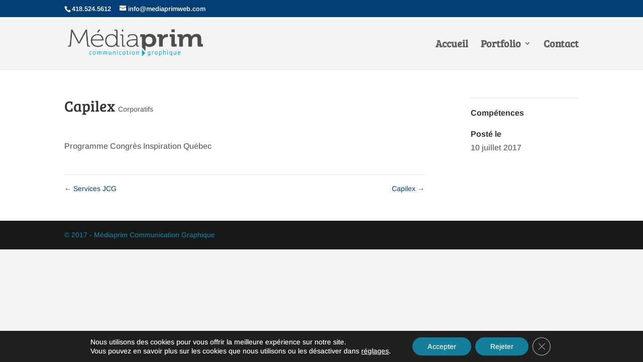

--- FILE ---
content_type: text/css
request_url: https://mediaprimweb.com/wp-content/themes/divi_child/style.css?ver=4.27.4
body_size: 60
content:
/*
Theme Name:     Divi_Child
Description:    Child of Divi
Author:         medp-admin_2002
Template:       Divi

(optional values you can add: Theme URI, Author URI, Version, License, License URI, Tags, Text Domain)
*/
